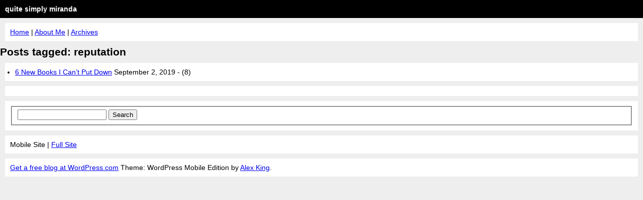

--- FILE ---
content_type: text/css
request_url: https://s0.wp.com/wp-content/themes/pub/wp-mobile/style.css?m=1741693348i
body_size: 207
content:
body{font-family:Verdana,sans-serif;background:#fff;font-size:14px;padding:0;margin:0;background:#eee}body h1{background:#000;color:#fff;padding:10px;margin:0}h1, h2, h3, p{margin:0 0 5px 0;padding:0}h1{font-size:14px}hr{color:#eee;height:1px;display:none}p, ul, ol, div, form{background:#fff;padding:10px;margin:10px}ul li, ol li{margin-left:10px}li p{margin:0}